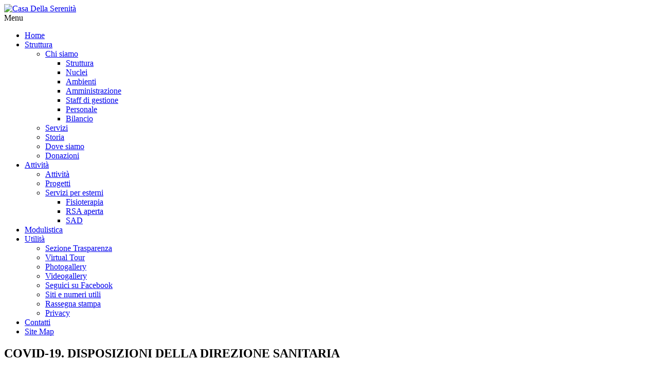

--- FILE ---
content_type: text/html; charset=utf-8
request_url: https://www.consorziocastagna.it/index.php/news/151-covid-19-disposizioni-della-direzione-sanitaria
body_size: 31749
content:

<!DOCTYPE html>
<html prefix="og: http://ogp.me/ns#" xmlns="http://www.w3.org/1999/xhtml" xml:lang="it-it" lang="it-it" >

<head>
<meta http-equiv="Content-Type" content="text/html; charset=utf-8" />
<meta name="viewport" content="width=device-width, initial-scale=1.0">
<script id="Cookiebot" src="https://consent.cookiebot.com/uc.js" data-cbid="5510f8c1-cf4b-4233-9d3f-a0a112c24c23" data-blockingmode="auto" type="text/javascript"></script>
<base href="https://www.consorziocastagna.it/index.php/news/151-covid-19-disposizioni-della-direzione-sanitaria" />
	<meta http-equiv="content-type" content="text/html; charset=utf-8" />
	<meta name="generator" content="Joomla! - Open Source Content Management" />
	<title>COVID-19. DISPOSIZIONI DELLA DIREZIONE SANITARIA</title>
	<link href="/templates/bj_metis/favicon.ico" rel="shortcut icon" type="image/vnd.microsoft.icon" />
	<link href="/index.php?option=com_ajax&plugin=arkbootstrap&format=json" rel="stylesheet" type="text/css" media="null" attribs="[]" />
	<link href="/index.php?option=com_ajax&plugin=arktypography&format=json" rel="stylesheet" type="text/css" media="null" attribs="[]" />
	<link href="/components/com_k2/css/k2.css" rel="stylesheet" type="text/css" />
	<link href="https://www.consorziocastagna.it/media/editors/arkeditor/css/squeezebox.css" rel="stylesheet" type="text/css" />
	<link href="https://www.consorziocastagna.it/modules/mod_bj_dropdown_menu/style/bj_dropdown_menu_metis.css" rel="stylesheet" type="text/css" />
	<script type="application/json" class="joomla-script-options new">{"system.paths":{"root":"","base":""}}</script>
	<script src="/media/system/js/mootools-core.js?3ccc087d35ca7c9f3748d544d5b2dbcd" type="text/javascript"></script>
	<script src="/media/system/js/core.js?3ccc087d35ca7c9f3748d544d5b2dbcd" type="text/javascript"></script>
	<script src="/media/jui/js/jquery.min.js?3ccc087d35ca7c9f3748d544d5b2dbcd" type="text/javascript"></script>
	<script src="/media/jui/js/jquery-noconflict.js?3ccc087d35ca7c9f3748d544d5b2dbcd" type="text/javascript"></script>
	<script src="/media/jui/js/jquery-migrate.min.js?3ccc087d35ca7c9f3748d544d5b2dbcd" type="text/javascript"></script>
	<script src="/components/com_k2/js/k2.js?v2.6.9&amp;sitepath=/" type="text/javascript"></script>
	<script src="https://www.consorziocastagna.it/media/editors/arkeditor/js/jquery.easing.min.js" type="text/javascript"></script>
	<script src="https://www.consorziocastagna.it/media/editors/arkeditor/js/squeezebox.min.js" type="text/javascript"></script>
	<script type="text/javascript">
(function()
				{
					if(typeof jQuery == 'undefined')
						return;
					
					jQuery(function($)
					{
						if($.fn.squeezeBox)
						{
							$( 'a.modal' ).squeezeBox({ parse: 'rel' });
				
							$( 'img.modal' ).each( function( i, el )
							{
								$(el).squeezeBox({
									handler: 'image',
									url: $( el ).attr( 'src' )
								});
							})
						}
						else if(typeof(SqueezeBox) !== 'undefined')
						{
							$( 'img.modal' ).each( function( i, el )
							{
								SqueezeBox.assign( el, 
								{
									handler: 'image',
									url: $( el ).attr( 'src' )
								});
							});
						}
						
						function jModalClose() 
						{
							if(typeof(SqueezeBox) == 'object')
								SqueezeBox.close();
							else
								ARK.squeezeBox.close();
						}
					
					});
				})();
	</script>

<link rel="stylesheet" type="text/css" href="https://www.consorziocastagna.it/templates/bj_metis/css/reset.css" />
<link rel="stylesheet" type="text/css" href="https://www.consorziocastagna.it/templates/bj_metis/css/orange.css" />
<link rel="stylesheet" type="text/css" href="https://www.consorziocastagna.it/templates/bj_metis/css/custom.css" />
<link rel="stylesheet" type="text/css" href="https://www.consorziocastagna.it/templates/bj_metis/css/base.css" />
<link rel="stylesheet" type="text/css" href="https://www.consorziocastagna.it/templates/bj_metis/css/typography.css" />
<style type="text/css">
	#metis_main_col{width: 100%;}

</style></head>
<body >
<div class="tl_top"><div class="tl_top_p">
    <div class="tl_logo_top">
						<a href="/index.php" title="Casa Della Serenità">
						<img src="/images/stories/logo.png" alt="Casa Della Serenità"/>
			</a> 	</div>
    <div class="tl_nav">
    			<div class="moduletable">
						<script type="text/javascript">
jQuery(document).ready(function(){
	(function(){
			/* Mobile */		
			jQuery(".menu-trigger").on("click", function(){
				//jQuery("ul.list_menu").toggleClass("bj-menu-mobile");
				jQuery(this).next().toggleClass("bj-menu-mobile");
			});
			jQuery(".sub-menu-trigger").on("click", function(){
				jQuery(this).toggleClass("active");
				jQuery(this).next().toggleClass("bj-menu-mobile");
			});
			// iPad
			var isiPad = navigator.userAgent.match(/iPad/i) != null;
			if (isiPad) jQuery('ul.list_menu ul').addClass('no-transition');      
	})(); 
});
</script>
<div class="menu-trigger">Menu</div><ul id="bj_list_menu_704" class="list_menu">
<li class='tl_item0 '><a href="/index.php" class="mainlevel_0">Home</a></li>
<li class='tl_item1 '><a href="/index.php/struttura" class="mainlevel_0">Struttura</a><div class="sub-menu-trigger"></div><ul>
	<li class='tl_item0 '><a href="/index.php/struttura/chi-siamo" class="sublevel_1">Chi siamo </a><div class="sub-menu-trigger"></div><ul>
		<li class='tl_item0 '><a href="/index.php/struttura/chi-siamo/struttura" class="sublevel_2">Struttura</a></li>
		<li class='tl_item1 '><a href="/index.php/struttura/chi-siamo/nuclei" class="sublevel_2">Nuclei</a></li>
		<li class='tl_item2 '><a href="/index.php/struttura/chi-siamo/ambienti" class="sublevel_2">Ambienti</a></li>
		<li class='tl_item3 '><a href="/index.php/struttura/chi-siamo/amministrazione" class="sublevel_2">Amministrazione</a></li>
		<li class='tl_item4 '><a href="/index.php/struttura/chi-siamo/staff-di-gestione" class="sublevel_2">Staff di gestione</a></li>
		<li class='tl_item5 '><a href="/index.php/struttura/chi-siamo/personale" class="sublevel_2">Personale</a></li>
		<li class='tl_item6 '><a href="/index.php/struttura/chi-siamo/bilancio" class="sublevel_2">Bilancio</a></li>		</ul>
</li>
	<li class='tl_item1 '><a href="/index.php/struttura/servizi" class="sublevel_1">Servizi</a></li>
	<li class='tl_item2 '><a href="/index.php/struttura/storia" class="sublevel_1">Storia</a></li>
	<li class='tl_item3 '><a href="/index.php/struttura/dove-siamo" class="sublevel_1">Dove siamo</a></li>
	<li class='tl_item4 '><a href="/index.php/struttura/donazioni" class="sublevel_1">Donazioni</a></li>	</ul>
</li>
<li class='tl_item2 '><a href="/index.php/attivita" class="mainlevel_0">Attività</a><div class="sub-menu-trigger"></div><ul>
	<li class='tl_item0 '><a href="/index.php/attivita/attivita" class="sublevel_1">Attività</a></li>
	<li class='tl_item1 '><a href="/index.php/attivita/progetti" class="sublevel_1">Progetti</a></li>
	<li class='tl_item2 '><a href="/index.php/attivita/servizi-per-esterni" class="sublevel_1">Servizi per esterni</a><div class="sub-menu-trigger"></div><ul>
		<li class='tl_item0 '><a href="/index.php/attivita/servizi-per-esterni/fisioterapia" class="sublevel_2">Fisioterapia</a></li>
		<li class='tl_item1 '><a href="/index.php/attivita/servizi-per-esterni/rsa-aperta" class="sublevel_2">RSA aperta</a></li>
		<li class='tl_item2 '><a href="/index.php/attivita/servizi-per-esterni/sad-servizio-assistenza-domiciliare" class="sublevel_2">SAD </a></li>		</ul>
</li>	</ul>
</li>
<li class='tl_item3 '><a href="/index.php/modulistica" class="mainlevel_0">Modulistica</a></li>
<li class='tl_item4 '><a href="/index.php/utilita" class="mainlevel_0">Utilità</a><div class="sub-menu-trigger"></div><ul>
	<li class='tl_item0 '><a href="/index.php/utilita/sezione-trasparenza" class="sublevel_1">Sezione Trasparenza</a></li>
	<li class='tl_item1 '><a href="http://www.casaserenita.it/virtual-tour/" target="_blank" class="sublevel_1">Virtual Tour</a></li>
	<li class='tl_item2 '><a href="/index.php/utilita/photogallery/category/1" class="sublevel_1">Photogallery</a></li>
	<li class='tl_item3 '><a href="https://www.youtube.com/channel/UC5ZP57Vru67AlZhzUW_lpJw" target="_blank" class="sublevel_1">Videogallery</a></li>
	<li class='tl_item4 '><a href="https://www.facebook.com/Casa-della-Serenit%C3%A0-1618415595045111" target="_blank" class="sublevel_1">Seguici su Facebook</a></li>
	<li class='tl_item5 '><a href="/index.php/utilita/siti-e-numeri-utili" class="sublevel_1">Siti e numeri utili</a></li>
	<li class='tl_item6 '><a href="/index.php/utilita/rassegna-stampa" class="sublevel_1">Rassegna stampa</a></li>
	<li class='tl_item7 '><a href="/index.php/utilita/privacy" class="sublevel_1">Privacy</a></li>	</ul>
</li>
<li class='tl_item5 '><a href="/index.php/contatti" class="mainlevel_0">Contatti</a></li>
<li class='tl_item6 '><a href="/index.php/site-map" class="mainlevel_0">Site Map</a></li></ul>
		</div>
	
    </div>
    
</div>
<!--tl_top_p-->
</div>
<!--tl_top-->
<div class="tl_page">
    <div class="tl_title_1" id="TL_Headline">
        <script src="https://www.consorziocastagna.it/modules/mod_responsiveeucookie/tmpl/js/jquery.cookie.js"></script>

<link rel="stylesheet" href="https://www.consorziocastagna.it/modules/mod_responsiveeucookie/tmpl/css/cookiecuttr.css">

<script>
jQuery.noConflict();
(function (jQuery) {
    jQuery.cookieCuttr = function (options) {
        var defaults = {
            cookieCutter: false, // you'd like to enable the div/section/span etc. hide feature? change this to true
            cookieCutterDeclineOnly: false, // you'd like the CookieCutter to only hide when someone has clicked declined set this to true
            cookieAnalytics: true, // just using a simple analytics package? change this to true
            cookieDeclineButton: false, // this will disable non essential cookies
            cookieAcceptButton: true, // this will disable non essential cookies
            cookieResetButton: false,
            cookieOverlayEnabled: false, // don't want a discreet toolbar? Fine, set this to true
            cookiePolicyLink: '/privacy-policy/', // if applicable, enter the link to your privacy policy here...
            cookieMessage: 'We use cookies on this website, you can <a href="/{{cookiePolicyLink}}" title="read about our cookies">read about them here</a>. To use the website as intended please...',
            cookieAnalyticsMessage: 'We use cookies, just to track visits to our website, we store no personal details.',
            cookieErrorMessage: "We\'re sorry, this feature places cookies in your browser and has been disabled. <br>To continue using this functionality, please",
            cookieWhatAreTheyLink: "http://www.allaboutcookies.org/",
            cookieDisable: '',
            cookieExpires: 365,
            cookieAcceptButtonText: "ACCEPT COOKIES",
            cookieDeclineButtonText: "DECLINE COOKIES",
            cookieResetButtonText: "RESET COOKIES FOR THIS WEBSITE",
            cookieWhatAreLinkText: "What are cookies?",
            cookieNotificationLocationBottom: false, // top or bottom - they are your only options, so true for bottom, false for top            
            cookiePolicyPage: false,
            cookiePolicyPageMessage: 'Please read the information below and then choose from the following options',
            cookieDiscreetLink: false,
            cookieDiscreetReset: false,
            cookieDiscreetLinkText: "Cookies?",
            cookieDiscreetPosition: "topleft", //options: topleft, topright, bottomleft, bottomright         
            cookieNoMessage: false, // change to true hide message from all pages apart from your policy page
            cookieDomain: ""
        };
        var options = jQuery.extend(defaults, options);
        var message = defaults.cookieMessage.replace('{{cookiePolicyLink}}', defaults.cookiePolicyLink);
        defaults.cookieMessage = 'We use cookies on this website, you can <a href="' + defaults.cookiePolicyLink + '" title="read about our cookies">read about them here</a>. To use the website as intended please...';
        //convert options
        var cookiePolicyLinkIn = options.cookiePolicyLink;
        var cookieCutter = options.cookieCutter;
        var cookieCutterDeclineOnly = options.cookieCutterDeclineOnly;
        var cookieAnalytics = options.cookieAnalytics;
        var cookieDeclineButton = options.cookieDeclineButton;
        var cookieAcceptButton = options.cookieAcceptButton;
        var cookieResetButton = options.cookieResetButton;
        var cookieOverlayEnabled = options.cookieOverlayEnabled;
        var cookiePolicyLink = options.cookiePolicyLink;
        var cookieMessage = message;
        var cookieAnalyticsMessage = options.cookieAnalyticsMessage;
        var cookieErrorMessage = options.cookieErrorMessage;
        var cookieDisable = options.cookieDisable;
        var cookieWhatAreTheyLink = options.cookieWhatAreTheyLink;
        var cookieExpires = options.cookieExpires;
        var cookieAcceptButtonText = options.cookieAcceptButtonText;
        var cookieDeclineButtonText = options.cookieDeclineButtonText;
        var cookieResetButtonText = options.cookieResetButtonText;
        var cookieWhatAreLinkText = options.cookieWhatAreLinkText;
        var cookieNotificationLocationBottom = options.cookieNotificationLocationBottom;
        var cookiePolicyPage = options.cookiePolicyPage;
        var cookiePolicyPageMessage = options.cookiePolicyPageMessage;
        var cookieDiscreetLink = options.cookieDiscreetLink;
        var cookieDiscreetReset = options.cookieDiscreetReset;
        var cookieDiscreetLinkText = options.cookieDiscreetLinkText;
        var cookieDiscreetPosition = options.cookieDiscreetPosition;
        var cookieNoMessage = options.cookieNoMessage;
        // cookie identifier
        var jQuerycookieAccepted = jQuery.cookie('cc_cookie_accept') == "cc_cookie_accept";
        jQuery.cookieAccepted = function () {
            return jQuerycookieAccepted;
        };
        var jQuerycookieDeclined = jQuery.cookie('cc_cookie_decline') == "cc_cookie_decline";
        jQuery.cookieDeclined = function () {
            return jQuerycookieDeclined;
        };
        // write cookie accept button
        if (cookieAcceptButton) {
            var cookieAccept = ' <a href="#accept" class="cc-cookie-accept">' + cookieAcceptButtonText + '</a> ';
        } else {
            var cookieAccept = "";
        }
        // write cookie decline button
        if (cookieDeclineButton) {
            var cookieDecline = ' <a href="#decline" class="cc-cookie-decline">' + cookieDeclineButtonText + '</a> ';
        } else {
            var cookieDecline = "";
        }
        // write extra class for overlay
        if (cookieOverlayEnabled) {
            var cookieOverlay = 'cc-overlay';
        } else {
            var cookieOverlay = "";
        }
        // to prepend or append, that is the question?
        if ((cookieNotificationLocationBottom) || (cookieDiscreetPosition == "bottomright") || (cookieDiscreetPosition == "bottomleft")) {
            var appOrPre = true;
        } else {
            var appOrPre = false;
        }
        if ((jQuerycookieAccepted) || (jQuerycookieDeclined)) {
            // write cookie reset button
            if ((cookieResetButton) && (cookieDiscreetReset)) {
                if (appOrPre) {
                    jQuery('body').append('<div class="cc-cookies cc-discreet"><a class="cc-cookie-reset" href="#" title="' + cookieResetButtonText + '">' + cookieResetButtonText + '</a></div>');
                } else {
                    jQuery('body').prepend('<div class="cc-cookies cc-discreet"><a class="cc-cookie-reset" href="#" title="' + cookieResetButtonText + '">' + cookieResetButtonText + '</a></div>');
                }
                //add appropriate CSS depending on position chosen
                if (cookieDiscreetPosition == "topleft") {
                    jQuery('div.cc-cookies').css("top", "0");
                    jQuery('div.cc-cookies').css("left", "0");
                }
                if (cookieDiscreetPosition == "topright") {
                    jQuery('div.cc-cookies').css("top", "0");
                    jQuery('div.cc-cookies').css("right", "0");
                }
                if (cookieDiscreetPosition == "bottomleft") {
                    jQuery('div.cc-cookies').css("bottom", "0");
                    jQuery('div.cc-cookies').css("left", "0");
                }
                if (cookieDiscreetPosition == "bottomright") {
                    jQuery('div.cc-cookies').css("bottom", "0");
                    jQuery('div.cc-cookies').css("right", "0");
                }
            } else if (cookieResetButton) {
                if (appOrPre) {
                    jQuery('body').append('<div class="cc-cookies"><a href="#" class="cc-cookie-reset">' + cookieResetButtonText + '</a></div>');
                } else {
                    jQuery('body').prepend('<div class="cc-cookies"><a href="#" class="cc-cookie-reset">' + cookieResetButtonText + '</a></div>');
                }
            } else {
                var cookieResetButton = "";
            }
        } else {
            // add message to just after opening body tag
            if ((cookieNoMessage) && (!cookiePolicyPage)) {
                // show no link on any pages APART from the policy page
            } else if ((cookieDiscreetLink) && (!cookiePolicyPage)) { // show discreet link
                if (appOrPre) {
                    jQuery('body').append('<div class="cc-cookies cc-discreet"><a href="' + cookiePolicyLinkIn + '" title="' + cookieDiscreetLinkText + '">' + cookieDiscreetLinkText + '</a></div>');
                } else {
                    jQuery('body').prepend('<div class="cc-cookies cc-discreet"><a href="' + cookiePolicyLinkIn + '" title="' + cookieDiscreetLinkText + '">' + cookieDiscreetLinkText + '</a></div>');
                }
                //add appropriate CSS depending on position chosen
                if (cookieDiscreetPosition == "topleft") {
                    jQuery('div.cc-cookies').css("top", "0");
                    jQuery('div.cc-cookies').css("left", "0");
                }
                if (cookieDiscreetPosition == "topright") {
                    jQuery('div.cc-cookies').css("top", "0");
                    jQuery('div.cc-cookies').css("right", "0");
                }
                if (cookieDiscreetPosition == "bottomleft") {
                    jQuery('div.cc-cookies').css("bottom", "0");
                    jQuery('div.cc-cookies').css("left", "0");
                }
                if (cookieDiscreetPosition == "bottomright") {
                    jQuery('div.cc-cookies').css("bottom", "0");
                    jQuery('div.cc-cookies').css("right", "0");
                }
            } else if (cookieAnalytics) { // show analytics overlay
                if (appOrPre) {
                    jQuery('body').append('<div class="cc-cookies ' + cookieOverlay + '">' + cookieAnalyticsMessage + cookieAccept + cookieDecline + '<a href="' + cookieWhatAreTheyLink + '" title="Visit All about cookies (External link)" >' + cookieWhatAreLinkText + '</a></div>');
                } else {
                    jQuery('body').prepend('<div class="cc-cookies ' + cookieOverlay + '">' + cookieAnalyticsMessage + cookieAccept + cookieDecline + '<a href="' + cookieWhatAreTheyLink + '" title="Visit All about cookies (External link)" >' + cookieWhatAreLinkText + '</a></div>');
                }
            }
            if (cookiePolicyPage) { // show policy page overlay
                if (appOrPre) {
                    jQuery('body').append('<div class="cc-cookies ' + cookieOverlay + '">' + cookiePolicyPageMessage + " " + ' <a href="#accept" class="cc-cookie-accept">' + cookieAcceptButtonText + '</a> ' + ' <a href="#decline" class="cc-cookie-decline">' + cookieDeclineButtonText + '</a> ' + '</div>');
                } else {
                    jQuery('body').prepend('<div class="cc-cookies ' + cookieOverlay + '">' + cookiePolicyPageMessage + " " + ' <a href="#accept" class="cc-cookie-accept">' + cookieAcceptButtonText + '</a> ' + ' <a href="#decline" class="cc-cookie-decline">' + cookieDeclineButtonText + '</a> ' + '</div>');
                }
            } else if ((!cookieAnalytics) && (!cookieDiscreetLink)) { // show privacy policy option
                if (appOrPre) {
                    jQuery('body').append('<div class="cc-cookies ' + cookieOverlay + '">' + cookieMessage + cookieAccept + cookieDecline + '</div>');
                } else {
                    jQuery('body').prepend('<div class="cc-cookies ' + cookieOverlay + '">' + cookieMessage + cookieAccept + cookieDecline + '</div>');
                }
            }
        }
        if ((cookieCutter) && (!cookieCutterDeclineOnly) && ((jQuerycookieDeclined) || (!jQuerycookieAccepted))) {
            jQuery(cookieDisable).html('<div class="cc-cookies-error">' + cookieErrorMessage + ' <a href="#accept" class="cc-cookie-accept">' + cookieAcceptButtonText + '</a> ' + '</div>');
        }
        if ((cookieCutter) && (cookieCutterDeclineOnly) && (jQuerycookieDeclined)) {
            jQuery(cookieDisable).html('<div class="cc-cookies-error">' + cookieErrorMessage + ' <a href="#accept" class="cc-cookie-accept">' + cookieAcceptButtonText + '</a> ' + '</div>');
        }
        // if bottom is true, switch div to bottom if not in discreet mode
        if ((cookieNotificationLocationBottom) && (!cookieDiscreetLink)) {
            jQuery('div.cc-cookies').css("top", "auto");
            jQuery('div.cc-cookies').css("bottom", "0");
        }
        if ((cookieNotificationLocationBottom) && (cookieDiscreetLink) && (cookiePolicyPage)) {
            jQuery('div.cc-cookies').css("top", "auto");
            jQuery('div.cc-cookies').css("bottom", "0");
        }
        // setting the cookies

        // for top bar
        jQuery('.cc-cookie-accept, .cc-cookie-decline').click(function (e) {
            e.preventDefault();
            if (jQuery(this).is('[hrefjQuery=#decline]')) {
                jQuery.cookie("cc_cookie_accept", null, {
                    path: '/'
                });
                jQuery.cookie("cc_cookie_decline", "cc_cookie_decline", {
                    expires: cookieExpires,
                    path: '/'
                });
                if (options.cookieDomain) {
                    // kill google analytics cookies
                    jQuery.cookie("__utma", null, {
                        domain: '.' + options.cookieDomain,
                        path: '/'
                    });
                    jQuery.cookie("__utmb", null, {
                        domain: '.' + options.cookieDomain,
                        path: '/'
                    });
                    jQuery.cookie("__utmc", null, {
                        domain: '.' + options.cookieDomain,
                        path: '/'
                    });
                    jQuery.cookie("__utmz", null, {
                        domain: '.' + options.cookieDomain,
                        path: '/'
                    });
                }
            } else {
                jQuery.cookie("cc_cookie_decline", null, {
                    path: '/'
                });
                jQuery.cookie("cc_cookie_accept", "cc_cookie_accept", {
                    expires: cookieExpires,
                    path: '/'
                });
            }
            jQuery(".cc-cookies").fadeOut(function () {
                // reload page to activate cookies
                location.reload();
            });
        });
        //reset cookies
        jQuery('a.cc-cookie-reset').click(function (f) {
            f.preventDefault();
            jQuery.cookie("cc_cookie_accept", null, {
                path: '/'
            });
            jQuery.cookie("cc_cookie_decline", null, {
                path: '/'
            });
            jQuery(".cc-cookies").fadeOut(function () {
                // reload page to activate cookies
                location.reload();
            });
        });
        //cookie error accept
        jQuery('.cc-cookies-error a.cc-cookie-accept').click(function (g) {
            g.preventDefault();
            jQuery.cookie("cc_cookie_accept", "cc_cookie_accept", {
                expires: cookieExpires,
                path: '/'
            });
            jQuery.cookie("cc_cookie_decline", null, {
                path: '/'
            });
            // reload page to activate cookies
            location.reload();
        });
    };
})(jQuery);
</script>

<script>
jQuery.noConflict();
jQuery(document).ready(function () {
	// activate cookie cutter
    jQuery.cookieCuttr({
	    cookieDeclineButton: true,
	    cookieAcceptButton: true,
		cookieResetButton: false,
		cookieOverlayEnabled: false,
		cookieNotificationLocationBottom: true,
	    cookieWhatAreTheyLink: "./index.php?option=com_content&view=article&id=80",
    cookieAnalyticsMessage: "Questo sito utilizza cookie, anche di terze parti, per migliorare la navigazione e le tue preferenze. Acconsenti all’uso dei cookie?",
    cookieMessage: "Questo sito utilizza cookie, anche di terze parti, per migliorare la navigazione e le tue preferenze. Acconsenti all’uso dei cookie?",
    cookieErrorMessage: "Fail To Load Cookie",
   cookieAcceptButtonText: "Acconsento",
    cookieDeclineButtonText: "Rifiuto",
    cookieResetButtonText: "Reset Cookies",
    cookieWhatAreLinkText: "Che cos'è?",
    cookieDomain: "",
	cookieExpires: 365    });
});      

  
  
</script>
<style>
.cc-cookies{
background: #565656;
}
</style>
    </div>
    <!--tl_title_1-->
 
<div class="tl_cot_to" id="metis_main_col">
	
<div class="item-page tl_dong2">
  <div class="componentheading tl_manset">
    <h2>
	      COVID-19. DISPOSIZIONI DELLA DIREZIONE SANITARIA	    </h2>
  </div>
  <div class="contentpaneopen">
                                              <div class="tl_tool">
      	  
      </div>
              	<div class="tl_dong1_article"> <p style="text-align: justify;"><img alt="" src="/images/news/avviso.jpg" style="float: left;" /><em>Comunicazione per visitatori e parenti del 16/10/2020</em></p>

<p style="text-align: justify;">&nbsp;</p>

 
<p style="text-align: justify;">&nbsp;</p>

<p style="text-align: justify;">Cari Familiari, siamo dispiaciuti di comunicare che le porte della Casa da oggi si chiudono nuovamente.</p>

<p style="text-align: justify;">&nbsp;</p>

<p style="text-align: justify;">L’ordinanza n. 619 del 15/10/2020 di Regione Lombardia cita che <em>“L’accesso alle strutture delle unità di offerta residenziali della Rete territoriale da parte di familiari/caregiver e conoscenti degli utenti ivi presenti è vietata, salvo autorizzazione del responsabile medico ovvero del Referente COVID-19 della struttura stessa (esempio: situazioni di fine vita) e, comunque, previa rilevazione della temperatura corporea all’entrata e l’adozione di tutte le misure necessarie ad impedire il contagio”</em></p>

<p style="text-align: justify;">&nbsp;</p>

<p style="text-align: justify;">Gli appuntamenti già fissati per gli incontri verranno utilizzati per effettuare videochiamate ed il Servizio Animazione vi terrà costantemente informati sulle modalità di contatto con i vostri Cari attraverso i social e WhatsApp.</p>

<p style="text-align: justify;">&nbsp;</p>

<p style="text-align: justify;">Le uscite per visita verranno limitate alle visite considerate “salvavita”.</p>

<p style="text-align: justify;">&nbsp;</p>

<p style="text-align: justify;">Sono a piena disposizione, telefonicamente, per aggiornarvi sulle condizioni di salute degli Ospiti.</p>

<p style="text-align: justify;">&nbsp;</p>

<p style="text-align: justify;">Nella speranza che presto questa situazione tanto difficile e dolorosa per tutti trovi soluzione, colgo l’occasione per porgere cordiali saluti,</p>

<p>&nbsp;</p>

<p>&nbsp;</p>

<p style="text-align: center;">La Direzione Sanitaria<br />
<em>Dott.ssa Maria Cottinelli</em></p>
 </div>
     </div>
</div>

</div>
<!--tl_service-mobileonly-->
<div class="tl_service-mobileonly">
                    <div class="mobile-centered1"></div>
					<div class="mobile-centered2"></div>
</div>
<!--tl_service-mobileonly-->
<!--tl_cot_to-->
<div class="clear"></div>
    <div class="tl_here">		<div class="moduletable">
						

<div class="custom"  >
	</div>
		</div>
	</div>
</div>
<!--tl_page-->
<div class="tl_footer">
<div class="tl_page">
<ul class="tl_3column_footer">
    	<li>	
            <div class="tl_col">
                
            </div>
	</li>
            </ul>
<div class="clear"></div>
            		<div class="moduletable_centrato">
							<h3>FONDAZIONE MARTINOLI CASA DELLA SERENITA' ONLUS</h3>
						

<div class="custom_centrato"  >
	<p>
	<a href="http://www.comune.lovere.bg.it" target="_blank"><img alt="" src="/images/logo-lovere.png" /></a>&nbsp;&nbsp; <a href="http://www.cmlaghi.bg.it/pages/home.asp" target="_blank"><img alt="" src="/images/logo-laghi.png" /></a>&nbsp;&nbsp; <a href="http://www.lavocedilovere.it" target="_blank"><img alt="" src="/images/logo-parrocchia.png" style="width: 127px; height: 50px;" /></a></p>
<p>
	<span style="font-size:14px;">Via P. Gobetti, 39 - 24065 Lovere (Bergamo) - Tel. 035.960.792 - Fax 035 961.853</span></p>
<p>
	<span style="font-size:14px;">Personale: <strong><a href="mailto:info@casaserenita.it">info@casaserenita.it</a></strong> - Ospiti:<strong> <a href="mailto:ospiti@casaserenita.it">ospiti@casaserenita.it</a> </strong>- Contabilit&agrave;:<strong> <a href="/segreteria@casaserenita.it">segreteria@casaserenita.it</a></strong>- PEC: <strong><a href="/segreteria@casaserenita.it">casaserenita@pec.advantia.it</a></strong></span></p>
</div>
		</div>
			<div class="moduletable">
						

<div class="custom"  >
	<p style="text-align: center;">
	<span style="font-size:14px;">&copy; 2015<a href="/./index.php"><strong> Fondazione Beppina e Filippo Martinoli Casa della Serenit&agrave; ONLUS</strong></a><strong> </strong>-<strong> </strong>P. IVA: 01524280169 - R.E.A. 203185</span></p>
<p style="text-align: center;">
	<span style="font-size:14px;">Concept &amp; Project by <strong><a href="http://www.infozar.it/">InfoZ@R</a></strong> - Design &amp; Develop by <strong><a href="http://www.avx.it">AVX Group</a></strong></span></p>
</div>
		</div>
	
<ul class="social-networks">
	    	<li class="facebook"><a target="_blank" href="https://www.facebook.com/pages/Casa-della-Serenit%C3%A0/1618415595045111" alt="Facebook" title="Facebook"><img src="https://www.consorziocastagna.it/templates/bj_metis/images/facebook.png" /></a></li>
            			    	<li class="youtube"><a target="_blank" href="https://www.youtube.com/channel/UC5ZP57Vru67AlZhzUW_lpJw" alt="Youtube" title="Youtube"><img src="https://www.consorziocastagna.it/templates/bj_metis/images/youtube.png" /></a></li>
    </ul>
</div>
<!--tl_page-->
</div>
<!--tl_footer-->
<div class="tips">
	<a href="http://byjoomla.com" title="Joomla BJ Metis template by ByJoomla.com"><strong>Joomla BJ Metis template by ByJoomla.com</strong></a>
</div><!--tl_footer-->
<div id="toTop"><a href="javascript:;"><img src="https://www.consorziocastagna.it/templates/bj_metis/images/icon_gototop.png" /></a></div>
<script type="text/javascript">
	jQuery('div#toTop').click(function() {
		jQuery("html, body").animate({ scrollTop: 0 }, "slow");
	});
</script>
</body>
</html>

--- FILE ---
content_type: application/x-javascript; charset=utf-8
request_url: https://consent.cookiebot.com/5510f8c1-cf4b-4233-9d3f-a0a112c24c23/cc.js?renew=false&referer=www.consorziocastagna.it&dnt=false&init=false
body_size: 220
content:
if(console){var cookiedomainwarning='Error: The domain WWW.CONSORZIOCASTAGNA.IT is not authorized to show the cookie banner for domain group ID 5510f8c1-cf4b-4233-9d3f-a0a112c24c23. Please add it to the domain group in the Cookiebot Manager to authorize the domain.';if(typeof console.warn === 'function'){console.warn(cookiedomainwarning)}else{console.log(cookiedomainwarning)}};